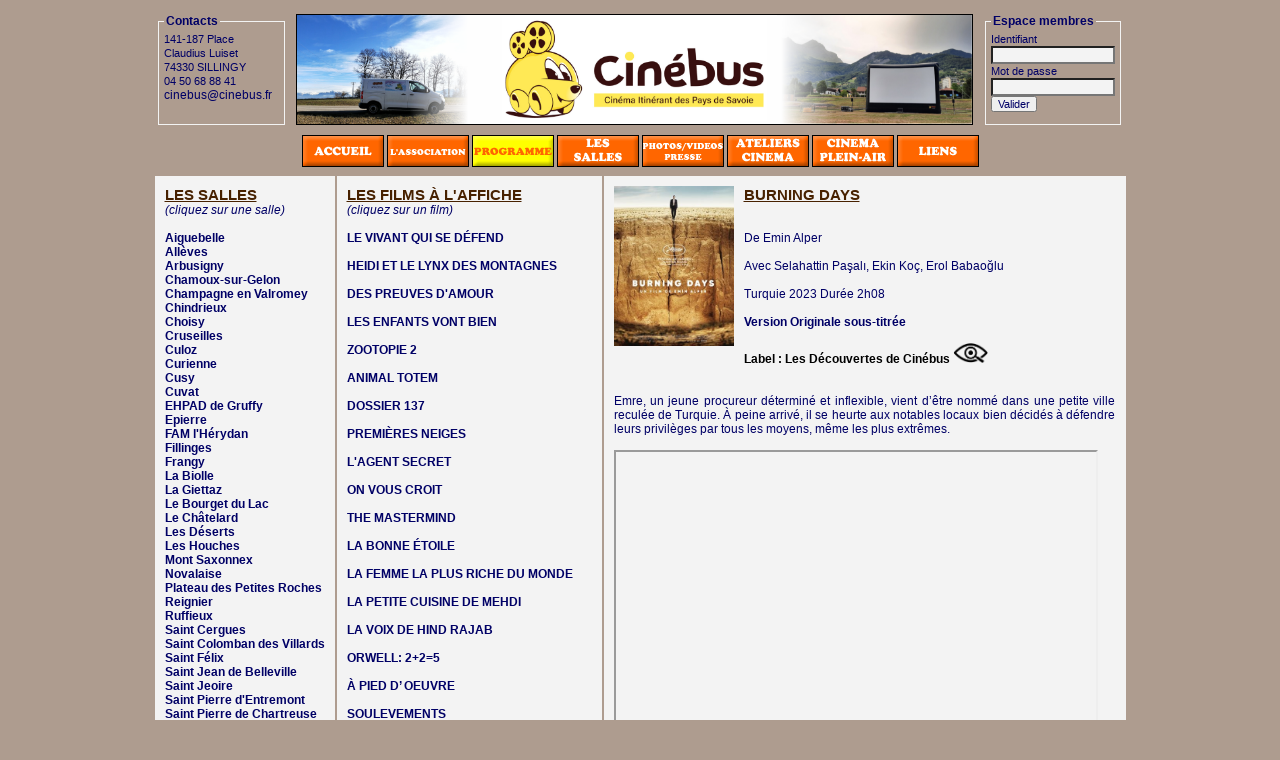

--- FILE ---
content_type: text/html; charset=UTF-8
request_url: https://cinebus.fr/page_vi_programme.php?film=2226
body_size: 3470
content:
<!DOCTYPE html PUBLIC "-//W3C//DTD XHTML 1.1//EN" "http://www.w3.org/TR/xhtml11/DTD/xhtml11.dtd">
		<html xmlns="http://www.w3.org/1999/xhtml" xml:lang="fr">
		<head>
			<title>Cinébus - Programme</title>
			<meta name="description" content="">
			<meta name="keywords" content="">
			<meta http-equiv="Content-Type" content="text/html; charset=utf-8">
			<meta http-equiv="Content-Language" content="fr">
			<link rel="shortcut icon" href="favicon.ico">
			<link rel="stylesheet" type="text/css" href="config_style.css">
			
		</head>
		<body>
			<table width="981" align="center" border="0">
				<tr>
					<td>
						<table width="100%" border="0">
							<tr valign="top">
								<td width="131">
									<fieldset class="entete_zone_2">
										<legend class="entete_titre">Contacts</legend>
										<label class="entete_libelle">141-187 Place<br />
										Claudius Luiset<br />
										74330 SILLINGY<br />
										04 50 68 88 41<br />
										</label>

<a href="mailto:cinebus@cinebus.fr?subject=Internaute Cinébus">cinebus@cinebus.fr</a>
									</fieldset>
								</td>
								<td width="*" align="center">
									<img src="images/Bandeau2023.png" width="675" height="109" border="1" class="banniere" alt="" />
								</td>
								<td width="131">
									<form action="traite_min_identifier.php" method="post" name="identification">
				<span><fieldset class="entete_zone_2">
					<legend class="entete_titre">Espace membres</legend>
					<label class="entete_libelle">Identifiant
						<input name="login" type="text" maxlength="31" size="18" class="entete_champ" /></label><br />
					<label class="entete_libelle">Mot de passe
						<input name="passe" type="password" maxlength="31" size="18" class="entete_champ" /></label><br />
					<input name="appel" type="hidden" value="page_vi_programme.php" />
					<input name="valider" type="submit" value="Valider" class="entete_bouton" />
					
				</fieldset></span>
			</form>
								</td>
							</tr>
						</table>
					</td>
				</tr>
				
		<tr>
			<td colspan="3" align="center">
		<a href="index.php">
			<img src="images/boutons/bouton_accueil.gif" width="80" height="30" border="1" class="bouton_menu" alt=""
				onMouseover="this.src='images/boutons/bouton_accueil_hover.gif'"
				onMouseout="this.src='images/boutons/bouton_accueil.gif'" />
		</a>
		<a href="page_vi_association.php">
			<img src="images/boutons/bouton_association.gif" width="80" height="30" border="1" class="bouton_menu" alt=""
				onMouseover="this.src='images/boutons/bouton_association_hover.gif'"
				onMouseout="this.src='images/boutons/bouton_association.gif'" />
		</a>
		<a href="page_vi_programme.php">
			<img src="images/boutons/bouton_programme_hover.gif" width="80" height="30" border="1" class="bouton_menu" alt=""
				onMouseover="this.src='images/boutons/bouton_programme_hover.gif'"
				onMouseout="this.src='images/boutons/bouton_programme_hover.gif'" />
		</a>
		<a href="page_vi_salles.php">
			<img src="images/boutons/bouton_salles.gif" width="80" height="30" border="1" class="bouton_menu" alt=""
				onMouseover="this.src='images/boutons/bouton_salles_hover.gif'"
				onMouseout="this.src='images/boutons/bouton_salles.gif'" />
		</a>
		<a href="page_vi_photos_videos_presse.php">
			<img src="images/boutons/bouton_photos.gif" width="80" height="30" border="1" class="bouton_menu" alt=""
				onMouseover="this.src='images/boutons/bouton_photos_hover.gif'"
				onMouseout="this.src='images/boutons/bouton_photos.gif'" />
		</a>
		<a href="page_vi_ateliers_cinema.php">
			<img src="images/boutons/bouton_ateliers_cinema.gif" width="80" height="30" border="1" class="bouton_menu" alt=""
				onMouseover="this.src='images/boutons/bouton_ateliers_cinema_hover.gif'"
				onMouseout="this.src='images/boutons/bouton_ateliers_cinema.gif'" />
		</a>
		<a href="page_vi_cinema_plein_air.php">
			<img src="images/boutons/bouton_cinema_plein_air.gif" width="80" height="30" border="1" class="bouton_menu" alt=""
				onMouseover="this.src='images/boutons/bouton_cinema_plein_air_hover.gif'"
				onMouseout="this.src='images/boutons/bouton_cinema_plein_air.gif'" />
		</a>
		<a href="page_vi_liens.php">
			<img src="images/boutons/bouton_liens.gif" width="80" height="30" border="1" class="bouton_menu" alt=""
				onMouseover="this.src='images/boutons/bouton_liens_hover.gif'"
				onMouseout="this.src='images/boutons/bouton_liens.gif'" />
		</a>
			</td>
		</tr>
				<tr>
					<td colspan="3">
						
	<table width="100%" align="center">
		<tr valign="top">
			<td width="160" class="tab_01_couleur-padding-justifie">
				
		<div class="titre_zone">LES SALLES</div>
		<div class="sous_titre_zone_1">(cliquez sur une salle)</div><br /><div class="salles"><a href="page_vi_programme.php?s=1" >Aiguebelle</a></div><div class="salles"><a href="page_vi_programme.php?s=50" >Allèves</a></div><div class="salles"><a href="page_vi_programme.php?s=2" >Arbusigny</a></div><div class="salles"><a href="page_vi_programme.php?s=39" >Chamoux-sur-Gelon</a></div><div class="salles"><a href="page_vi_programme.php?s=3" >Champagne en Valromey</a></div><div class="salles"><a href="page_vi_programme.php?s=4" >Chindrieux</a></div><div class="salles"><a href="page_vi_programme.php?s=5" >Choisy</a></div><div class="salles"><a href="page_vi_programme.php?s=6" >Cruseilles</a></div><div class="salles"><a href="page_vi_programme.php?s=42" >Culoz</a></div><div class="salles"><a href="page_vi_programme.php?s=45" >Curienne</a></div><div class="salles"><a href="page_vi_programme.php?s=7" >Cusy</a></div><div class="salles"><a href="page_vi_programme.php?s=8" >Cuvat</a></div><div class="salles"><a href="page_vi_programme.php?s=52" >EHPAD de Gruffy</a></div><div class="salles"><a href="page_vi_programme.php?s=9" >Epierre</a></div><div class="salles"><a href="page_vi_programme.php?s=53" >FAM l'Hérydan</a></div><div class="salles"><a href="page_vi_programme.php?s=10" >Fillinges</a></div><div class="salles"><a href="page_vi_programme.php?s=11" >Frangy</a></div><div class="salles"><a href="page_vi_programme.php?s=12" >La Biolle</a></div><div class="salles"><a href="page_vi_programme.php?s=13" >La Giettaz</a></div><div class="salles"><a href="page_vi_programme.php?s=14" >Le Bourget du Lac</a></div><div class="salles"><a href="page_vi_programme.php?s=15" >Le Châtelard</a></div><div class="salles"><a href="page_vi_programme.php?s=16" >Les Déserts</a></div><div class="salles"><a href="page_vi_programme.php?s=17" >Les Houches</a></div><div class="salles"><a href="page_vi_programme.php?s=18" >Mont Saxonnex</a></div><div class="salles"><a href="page_vi_programme.php?s=19" >Novalaise</a></div><div class="salles"><a href="page_vi_programme.php?s=51" >Plateau des Petites Roches</a></div><div class="salles"><a href="page_vi_programme.php?s=20" >Reignier</a></div><div class="salles"><a href="page_vi_programme.php?s=21" >Ruffieux</a></div><div class="salles"><a href="page_vi_programme.php?s=23" >Saint Cergues</a></div><div class="salles"><a href="page_vi_programme.php?s=48" >Saint Colomban des Villards</a></div><div class="salles"><a href="page_vi_programme.php?s=40" >Saint Félix</a></div><div class="salles"><a href="page_vi_programme.php?s=24" >Saint Jean de Belleville</a></div><div class="salles"><a href="page_vi_programme.php?s=25" >Saint Jeoire</a></div><div class="salles"><a href="page_vi_programme.php?s=27" >Saint Pierre d'Entremont</a></div><div class="salles"><a href="page_vi_programme.php?s=26" >Saint Pierre de Chartreuse</a></div><div class="salles"><a href="page_vi_programme.php?s=28" >Saint Rémy de Maurienne</a></div><div class="salles"><a href="page_vi_programme.php?s=49" >Sarcenas</a></div><div class="salles"><a href="page_vi_programme.php?s=22" >Sillingy</a></div><div class="salles"><a href="page_vi_programme.php?s=29" >Taninges</a></div><div class="salles"><a href="page_vi_programme.php?s=47" >Vallorcine</a></div><div class="salles"><a href="page_vi_programme.php?s=54" >Villy le Bouveret</a></div><div class="salles"><a href="page_vi_programme.php?s=32" >Viuz en Sallaz</a></div><div class="salles"><a href="page_vi_programme.php?s=33" >Viuz la Chiesaz</a></div><div class="salles"><a href="page_vi_programme.php?s=34" >Vulbens</a></div>
			</td>
			<td width="245" class="tab_01_couleur-padding-justifie">
				
	<div class="titre_zone">LES FILMS À L'AFFICHE</div>
	<div class="sous_titre_zone_1">(cliquez sur un film)</div><br />
			<div class="films">
				<a href="page_vi_programme.php?film=2710">LE VIVANT QUI SE DÉFEND</a></div><br />
			<div class="films">
				<a href="page_vi_programme.php?film=2812">HEIDI ET LE LYNX DES MONTAGNES</a></div><br />
			<div class="films">
				<a href="page_vi_programme.php?film=2809">DES PREUVES D'AMOUR</a></div><br />
			<div class="films">
				<a href="page_vi_programme.php?film=2808">LES ENFANTS VONT BIEN</a></div><br />
			<div class="films">
				<a href="page_vi_programme.php?film=2811">ZOOTOPIE 2</a></div><br />
			<div class="films">
				<a href="page_vi_programme.php?film=2789">ANIMAL TOTEM</a></div><br />
			<div class="films">
				<a href="page_vi_programme.php?film=2810">DOSSIER 137</a></div><br />
			<div class="films">
				<a href="page_vi_programme.php?film=2776">PREMIÈRES NEIGES</a></div><br />
			<div class="films">
				<a href="page_vi_programme.php?film=2802">L'AGENT SECRET</a></div><br />
			<div class="films">
				<a href="page_vi_programme.php?film=2807">ON VOUS CROIT</a></div><br />
			<div class="films">
				<a href="page_vi_programme.php?film=2813">THE MASTERMIND</a></div><br />
			<div class="films">
				<a href="page_vi_programme.php?film=2774">LA BONNE ÉTOILE</a></div><br />
			<div class="films">
				<a href="page_vi_programme.php?film=2768">LA FEMME LA PLUS RICHE DU MONDE</a></div><br />
			<div class="films">
				<a href="page_vi_programme.php?film=2806">LA PETITE CUISINE DE MEHDI</a></div><br />
			<div class="films">
				<a href="page_vi_programme.php?film=2804">LA VOIX DE HIND RAJAB</a></div><br />
			<div class="films">
				<a href="page_vi_programme.php?film=2832">ORWELL: 2+2=5</a></div><br />
			<div class="films">
				<a href="page_vi_programme.php?film=2833">À PIED D’ OEUVRE</a></div><br />
			<div class="films">
				<a href="page_vi_programme.php?film=2834">SOULEVEMENTS</a></div><br />
			<div class="films">
				<a href="page_vi_programme.php?film=2835">SOUNDTRACK TO A COUP D'ETAT</a></div><br />
			<div class="films">
				<a href="page_vi_programme.php?film=2814">ON EST LA CGT !</a></div><br />
			<div class="films">
				<a href="page_vi_programme.php?film=2836">L'AFFAIRE ABDALLAH : DANS LES OUBLIETTES DE LA RÉPUBLIQUE</a></div><br />
			<div class="films">
				<a href="page_vi_programme.php?film=2837">LE GÂTEAU DU PRÉSIDENT</a></div><br />
			<div class="films">
				<a href="page_vi_programme.php?film=2058">COUP DE COEUR SURPRISE DE L'AFCAE</a></div><br />
			<div class="films">
				<a href="page_vi_programme.php?film=2803">LA CONDITION</a></div><br />
			<div class="films">
				<a href="page_vi_programme.php?film=2783">LE CHANT DES FORÊTS</a></div><br />
			<div class="films">
				<a href="page_vi_programme.php?film=2820">FATHER MOTHER SISTER BROTHER</a></div><br />
			<div class="films">
				<a href="page_vi_programme.php?film=2818">L’AFFAIRE BOJARSKI</a></div><br />
			<div class="films">
				<a href="page_vi_programme.php?film=2828">AVATAR : DE FEU ET DE CENDRES</a></div><br />
			<div class="films">
				<a href="page_vi_programme.php?film=2826">LA FABRIQUE DES MONSTRES</a></div><br />
			<div class="films">
				<a href="page_vi_programme.php?film=2825">LES RÊVEURS</a></div><br />
			<div class="films">
				<a href="page_vi_programme.php?film=2823">LOUISE</a></div><br />
			<div class="films">
				<a href="page_vi_programme.php?film=2770">LA PRINCESSE ET LE ROSSIGNOL</a></div><br />
			<div class="films">
				<a href="page_vi_programme.php?film=2772">LE SECRET DES MÉSANGES</a></div><br />
			<div class="films">
				<a href="page_vi_programme.php?film=2762">L’ÉTRANGER</a></div><br />
			<div class="films">
				<a href="page_vi_programme.php?film=2817">REBUILDING</a></div><br />
			<div class="films">
				<a href="page_vi_programme.php?film=2822">VIE PRIVÉE</a></div><br />
			<div class="films">
				<a href="page_vi_programme.php?film=2681">MARCEL ET MONSIEUR PAGNOL</a></div><br />
			<div class="films">
				<a href="page_vi_programme.php?film=2827">LES TOUTES PETITES CRÉATURES 2</a></div><br />
			<div class="films">
				<a href="page_vi_programme.php?film=2755">ARCO</a></div><br />
			<div class="films">
				<a href="page_vi_programme.php?film=2824">QUI BRILLE AU COMBAT</a></div><br />
			<div class="films">
				<a href="page_vi_programme.php?film=2821">FURCY, NÉ LIBRE</a></div><br />
			<div class="films">
				<a href="page_vi_programme.php?film=2788">L'INCROYABLE FEMME DES NEIGES</a></div><br />
			<div class="films">
				<a href="page_vi_programme.php?film=2819">LE TEMPS DES MOISSONS</a></div><br />
			<div class="films">
				<a href="page_vi_programme.php?film=2782">LE RETOUR DU PROJECTIONNISTE</a></div><br /></td><td width="*" class="tab_01_couleur-padding-justifie"><img src="affiches/BurningDays.jpg" width="120" height="160" border="0" class="affiche" alt="" /><div class="titre_zone">BURNING DAYS</div><br /><br />
			<div class="film_generique">De Emin Alper</div><br />
			<div class="film_generique">Avec Selahattin Paşalı, Ekin Koç, Erol Babaoğlu</div><br />
			<span class="film_generique">Turquie</span>
			<span class="film_generique"> 2023</span>
			<span class="film_generique"> Durée 2h08</span><br /><br />
			<div class="film_special">Version Originale sous-titrée</div><br />
			<div class="film_special"><font color='black'><b>Label : Les Découvertes de Cinébus</font></b> <img src='/programme/DECOUVERTE.png' height='20'></div><br />
			<div class="film_special"></div><br />
			<div class="film_resume">Emre, un jeune procureur déterminé et inflexible, vient d’être nommé dans une petite ville reculée de Turquie. À peine arrivé, il se heurte aux notables locaux bien décidés à défendre leurs privilèges par tous les moyens, même les plus extrêmes.<br />
<br />
<iframe src='https://player.allocine.fr/19600506.html' style='width:480px; height:270px'>    </iframe></div><br />
			<div class="mini_titre">SEANCES :</div><br /><span class="passe">Mercredi 14 juin 2023</span> à 20h30 - <a href="page_vi_programme.php?s=20">Reignier</a> (VO)<br /><span class="passe">Jeudi 15 juin 2023</span> à 20h30 - <a href="page_vi_programme.php?s=29">Taninges</a> (VO)<br /><span class="passe">Samedi 17 juin 2023</span> à 20h30 - <a href="page_vi_programme.php?s=27">Saint Pierre d'Entremont</a> (VO)<br /><br /><br /><div class="retour"><a href="javascript:history.go(-1);">Retour à la page précédente</a></div>
			</td>
		</tr>
	</table>
					</td>
				</tr>
				<tr>
					<td colspan="3" align="center">
						<a href="index.php">Accueil</a> |
						<a href="page_vi_association.php">L'association</a> |
						<a href="page_vi_programme.php">Programme</a> |
						<a href="page_vi_salles.php">Les salles</a> |
						<a href="page_vi_photos_videos_presse.php">Photos - Vidéos - Presse</a> |
						<a href="page_vi_ateliers_cinema.php">Ateliers cinéma</a> |
						<a href="page_vi_cinema_plein_air.php">Cinéma en plein air</a> |
						<a href="page_vi_liens.php">Liens</a> |
						<a href="#">Contacts</a>
					</td>
				</tr>
				<tr>
					<td colspan="3" align="center">
						Copyright © 2005-2006 CINEBUS, Cinéma itinérant des Pays de Savoie - Tous droits réservés
					</td>
				</tr>
			</table>
		</body>
		</html>

--- FILE ---
content_type: text/css
request_url: https://cinebus.fr/config_style.css
body_size: 1443
content:
/***************************************************************************
 *                                                                         *
 *    Application :   Le site internet de Cin�bus                          *
 *    Url         :   www.cinebus.fr                                       *
 *    Fichier     :   config_style.php                                     *
 *    Description :   Ce fichier est la feuille de style de l'application. *
 *    Cr�ation    :   2008                                                 *
 *    Mise � jour :   2008                                                 *
 *    Auteurs     :   Eric Raguet                                          *
 *                    Xavier Trambouze                                     *
 *                    Fran�ois Blanchon                                    *
 *                                                                         *
 ***************************************************************************/

/***************************************************************************
   CORPS DES PAGES
 ***************************************************************************/
body {
	background-color:#AE9C8F;
	color:#000066;
	font-family:arial;
	font-size:12px;
}

/***************************************************************************
   TABLEAUX
 ***************************************************************************/
.tab_00_couleur-padding {
	background-color:#F3F3F3;
	padding:10px;
}
.tab_01_couleur-padding-justifie {
	background-color:#F3F3F3;
	padding:10px;
	text-align:justify;
}
.tab_01 {
	background-color:#F3F3F3;
	padding:10px;
	text-align:center;
}
.tab_02_sans-padding-droite {
	background-color:#F3F3F3;
	padding:10px 0px 10px 10px;
}
.tab_03_centre_gras {
	background-color:#F3F3F3;
	padding:10px;
	text-align:center;
	font-weight:bold;
}
.tab_04_couleurs_centre {
	background-color:#F3F3F3;
	color:#000066;
	text-align:center;
}
.tab_05_couleurs_gauche {
	background-color:#F3F3F3;
	color:#000066;
	text-align:left;
}
.tab_06_couleurfond {
	background-color:#CCFFCC;
}
.tab_07_padding5 {
	background-color:#F3F3F3;
	padding:5px;
	text-align:left;
}
.tab_08_forum {
	background-color:#FFFFDD;
	border-color:#000066;
}
.tab_09_forum_nouveaux_msg {
	background-color:#FFCC99;
	border-color:#000066;
	padding:0px 10px;
	font-weight:bold;
}

/***************************************************************************
   FORUM
 ***************************************************************************/
.forum_dhm {
	background-color:#DDFFDD;
	color:#333388;
	padding:5px;
}
.forum_adherent {
	background-color:#DDFFFF;
	color:#001177;
	font-weight:bold;
	padding:5px;
}
.forum_texte{
	background-color:#FFFFDD;
	color:#000033;
	padding:5px;
	text-align:justify;
}

/***************************************************************************
   TRACES
 ***************************************************************************/
.trace_titre {
	background-color:#FFFF99;
	color:#CC3300;
	padding:0px;
	text-align:center;
	font-weight:bold;
}
.trace_acces_site {
	background-color:#DDDDFF;
	text-align:left;
}
.trace_acces_page {
	background-color:#DDFFFF;
	text-align:left;
}
.trace_erreur {
	background-color:#FFAAAA;
	text-align:left;
}
.trace_identification {
	background-color:#99FFCC;
	text-align:left;
}
.trace_action {
	background-color:#FFCC66;
	text-align:left;
}

/***************************************************************************
   IMAGES
 ***************************************************************************/
.banniere {
	border-color:#000000;
}
.bouton_menu {
	border-color:#000000;
}
.bouton_padding {
	border-color:#000000;
	padding:0px 10px;
}
.img_salle {
	border-color:#000000;
}
.affiche {
	background-color:#F3F3F3;
	border-color:#000000;
	float:left;
	margin:0px 10px 10px 0px;
}

/***************************************************************************
   LIGNES DE SEPARATION
 ***************************************************************************/
.separation {
	/* Adaptation pour tous les navigateurs */
	background-color:#CC3300;
	color:#CC3300;
	height:1px;
	border:0;
}

/***************************************************************************
   ERREURS
 ***************************************************************************/
.erreur {
	color:#990000;
	font-weight:bold;
	font-size:16px;
	text-align:center;
}

/***************************************************************************
   INFO
 ***************************************************************************/
.nom_adherent {
	color:#000066;
	font-weight:bold;
	font-size:14px;
}
.accueil_adherents_1 {
	text-align:center;
	font-size:16px;
	font-weight:bold;
}
.info {
	color:#000066;
}
.msg {
	text-align:center;
	font-size:16px;
	font-weight:bold;
}
.info_salle {
	font-weight:bold;
}
.saut_ligne_8 {
	font-size:8px;
}

/***************************************************************************
   TITRES
 ***************************************************************************/
.titre_page {
	color:#990000;
	font-size:18px;
	font-weight:bold;
	text-align:center;
}
.titre_zone {
	color:#472100;
	font-size:15px;
	font-weight:bold;
	text-decoration:underline;
}
.titre_zone_2 {
	color:#472100;
	font-weight:bold;
}
.sous_titre_zone_1 {
	font-style:italic;
}
.sous_titre_zone_2 {
	color:#7B3A12;
	font-size:12px;
	font-weight:bold;
	text-decoration:underline;
}
.sous_titre_zone_3 {
	color:#7B3A12;
	font-weight:bold;
}
.mini_titre {
	font-weight:bold;
	text-decoration:underline;
}

/***************************************************************************
   LIENS
 ***************************************************************************/
a:link {
	color:#000066;
	text-decoration:none;
}
a:visited {
	color:#000066;
	text-decoration:none;
}
a:hover {
	color:#ED6003;
}
.retour {
	font-style:italic;
	text-align:right;
}
.lien_divers_1 {
	font-weight:bold;
}
.lien_divers_2 {
	font-weight:bold;
	font-style:italic;
}
.lien_divers_3 {
	color:#ED6003;
	font-weight:bold;
}

/***************************************************************************
   ENTETE
 ***************************************************************************/
.entete_zone {
	border-color:#000066;
	border-style:solid;
	border-width:1px;
	padding:4px 5px;
}
.entete_zone_2 {
	border-color:#F3F3F3;
	border-style:solid;
	border-width:1px;
	padding:4px 5px 0px 5px;
	height:105px;
}
.entete_lien {
	color:#000066;
	font-weight:bold;
}
.entete_titre {
	color:#000066;
	font-weight:bold;
}
.entete_titre_2 {
	color:#000066;
	font-weight:bold;
	font-size:12px;
}
.entete_libelle {
	color:#000066;
	font-size:11px;
}
.entete_libelle_2 {
	font-size:12px;
}
.entete_libelle_3 {
	font-weight:bold;
	font-size:14px;
	text-decoration:underline;
}
.entete_libelle_4 {
	font-weight:bold;
	font-size:12px;
}
.entete_libelle_5 {
	font-size:11px;
	padding:0px 5px;
}
.entete_libelle_6 {
	font-weight:bold;
	font-size:14px;
}
.entete_libelle_2_erreur {
	color:#660000;
	font-size:12px;
	font-weight:bold;
}
.entete_champ {
	background-color:#F3F3F3;
	color:#000066;
	font-size:11px;
}
.entete_champ_2 {
	background-color:#FFFFDD;
	color:#000033;
	font-size:14px;
}
.entete_champ_3 {
	background-color:#FFFFDD;
	color:#000033;
	font-size:12px;
}
.entete_champ_4 {
	background-color:#FFFFDD;
	color:#000033;
	font-size:14px;
	text-align:center;
}
.entete_champ_2_erreur {
	background-color:#FF9999;
	color:#000033;
	font-size:14px;
}
.entete_bouton {
	color:#000066;
	padding:0px 5px;
	font-size:11px;
}
.entete_bouton_2 {
	color:#000066;
	padding:0px 5px;
	font-size:12px;
}
.entete_erreur {
	color:#990000;
	font-weight:bold;
	font-size:12px;
}
.entete_ok {
	color:#009900;
	font-weight:bold;
	font-size:12px;
}

/***************************************************************************
   LISTES
 ***************************************************************************/
.salles {
	font-weight:bold;
}
.films {
	font-weight:bold;
}

/***************************************************************************
   ACTUALITES
 ***************************************************************************/
.actualite_date {
/*	font-weight:bold;*/
}

/***************************************************************************
   FILMS
 ***************************************************************************/
.film_generique {
}
.film_special {
	font-weight:bold;
}
.film_resume {
	clear:both;
}
.passe {
	text-decoration:line-through;
}
.futur {
}

/***************************************************************************
   FORUM
 ***************************************************************************/
.forum_divers {
	background-color:#F3F3F3;
	color:#000066;
}
.forum_covoiturage {
	background-color:#FFCCFF;
	color:#006600;
}
.forum_films {
	background-color:#CCFFFF;
	color:#660000;
}
